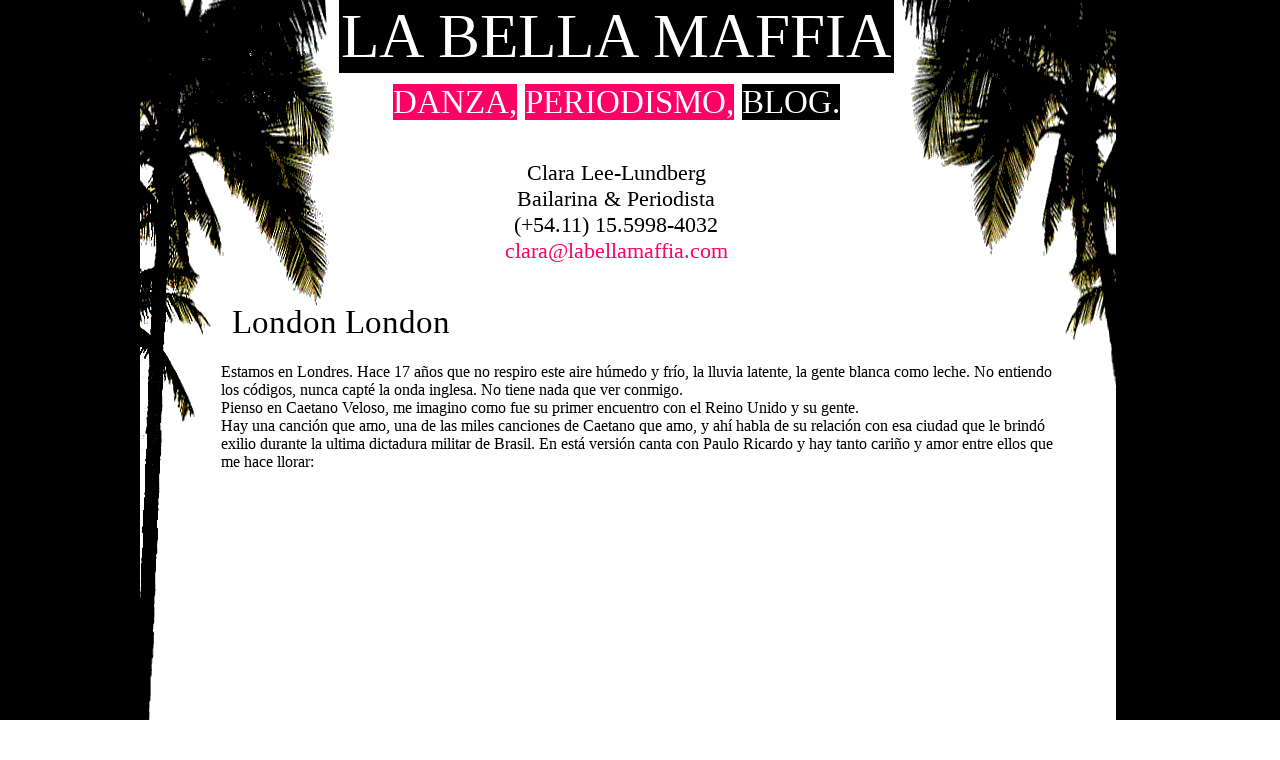

--- FILE ---
content_type: text/css
request_url: http://labellamaffia.com/blog/wp-content/themes/klaritalee/style.css
body_size: 1206
content:
 /*
Theme Name: Klarita Lee
Theme URI: http://pocagentesabe.com/
Description: Theme for LaBellaMaffia.com
Version: 1.0
Author: Martin Korben
Author URI: http://pocagentesabe.com/martin
*/

body {
	margin-left: 0px;
	margin-right: 48px;
	
	margin-top: 0px;
	background-image: url(http://labellamaffia.com/back2.gif);
	background-repeat: repeat-y;
	background-position: 50% 0%;
	background-color: #FFFFFF;
	font-family: Lucida Sans, Lucida Grande;
	color: #000;
	text-align: center; }
 
#container {
	margin: 0 auto;
	width: 1000px;
	position:relative;
	z-index:1;
	background-image: url(http://labellamaffia.com/palmeras.gif);
	background-repeat: no-repeat;
	background-position: 24 0; }
 
p { margin: 0px auto 11px auto; }
 
.titulo {
	font-size: 63px;
	color: #FFF;
	background-color: #000;
	width: 555px; }
 
	.titulo a { text-decoration: none; }
 
		.titulo a:link {
			font-size: 63px;
			color: #FFF;
			background-color: #000;
			width: 555px; }
 
		.titulo a:visited {
			font-size: 63px;
			color: #FFF;
			background-color: #000;
			width: 555px; }
 
		.titulo a:hover {
			font-size: 63px;
			color: #FFF;
			background-color: #000;
			width: 555px; }
 
.menu {
	font-size: 33px;
	margin: 11px auto 0px auto;
	color: #000; }
 
	.menu x {
		color: #FFF;
		background-color: #000; }
 
	.menu a { text-decoration: none; }
 
		.menu a:link {
			color: #FFF;
			background-color: #FF0066; }
 
		.menu a:visited {
			color: #FFF;
			background-color: #FF0066; }
 
		.menu a:hover {
			color: #FFF;
			background-color: #000; }
 
		.menu a:active {
			color: #FFF;
			background-color: #FF0066; }
 
.submenu {
	font-size: 22px;
	color: #000;
	margin: 39px auto 0px auto }
 
	.submenu a { text-decoration: none; }
 
		.submenu a:link { color: #FF0066; }
 
		.submenu a:visited { color: #FF0066; }
 
		.submenu a:hover { color: #000; }
		
.bottom {
	font-size: 22px;
	color: #000;
	margin: 39px auto 22px auto }
	
.foto {
	font-size: 22px;
	color: #000;
	margin: 48px auto 22px auto; } 
		
.flecha {
	font-size: 22px;
	color: #000;
	margin: 22px 116px 0px 116px;
	text-align: right; }
 
	.flecha a { text-decoration: none; }
 
		.flecha a:link { color: #FF0066; }
 
		.flecha a:visited { color: #FF0066; }
 
		.flecha a:hover { color: #000; }
 
.titulos {
	font-size: 33px;
	color: #000;
	margin: 40px 55px 0px 116px;
	text-align: left; }
 
	.titulos a { text-decoration: none; }
 
		.titulos a:link { color: #000; }
 
		.titulos a:visited { color: #000; }
 
		.titulos a:hover { color: #000; }
 
.text {
	font-size: 16px;
	color: #000;
	margin: 22px 61px 0px 105px;
	text-align: left; }
 
	.text  a { text-decoration: none; }
 
		.text  a:link { color: #FF0066; }
 
		.text  a:visited { color: #FF0066; }
 
		.text  a:hover { color: #FF0066; }
 
.comm {
	font-size: 16px;
	color: #000;
	margin: 22px 94px 0px 116px;
	text-align: right; }
 
	.comm  a { text-decoration: none; }
 
		.comm  a:link { color: #FF0066; }
 
		.comm  a:visited { color: #FF0066; }
 
		.comm  a:hover { color: #000; }
 
/* Begin comments*/
#commentform input {
	width: 100px;
	padding: 2px;
	margin: 5px 5px 1px;
	text-align: left;
 }
 
#commentform textarea {
	width: 500px;
	padding: 2px;
	text-align: left;
	font-size: 16px;
	color: #000; }
 
#commentform #submit {
	margin: 0;
	text-align: center; }
 
.alt {
	margin: 0;
	padding: 10px; }
 
.commentlist {
	padding: 0;
	text-align: left; }
 
	.commentlist li {
		margin: 40px 55px 0px 116px;
		padding: 5px 10px 3px 105px;
		list-style: none; }
 
	.commentlist p {
		margin: 10px 5px 10px;
		width: 500px; }
 
#commentform p { margin: 5px 0; }

.nocomments {
	text-align: left;
	margin: 0;
	padding: 0; }
 
.commentmetadata {
	margin: 0;
	display: block; }
	
/* Begin Images */
p img {
	padding: 0;
	max-width: 100%;
	}

/*	Using 'class="alignright"' on an image will (who would've
	thought?!) align the image to the right. And using 'class="centered',
	will of course center the image. This is much better than using
	align="center", being much more futureproof (and valid) */

img.centered {
	display: block;
	margin-left: auto;
	margin-right: auto;
	}

img.alignright {
	padding: 4px;
	margin: 0 0 2px 7px;
	display: inline;
	}

img.alignleft {
	padding: 4px;
	margin: 0 7px 2px 0;
	display: inline;
	}

.alignright {
	float: right;
	}

.alignleft {
	float: left
	}
/* End Images */
 
/* Copyright 2009 Martin Korben */